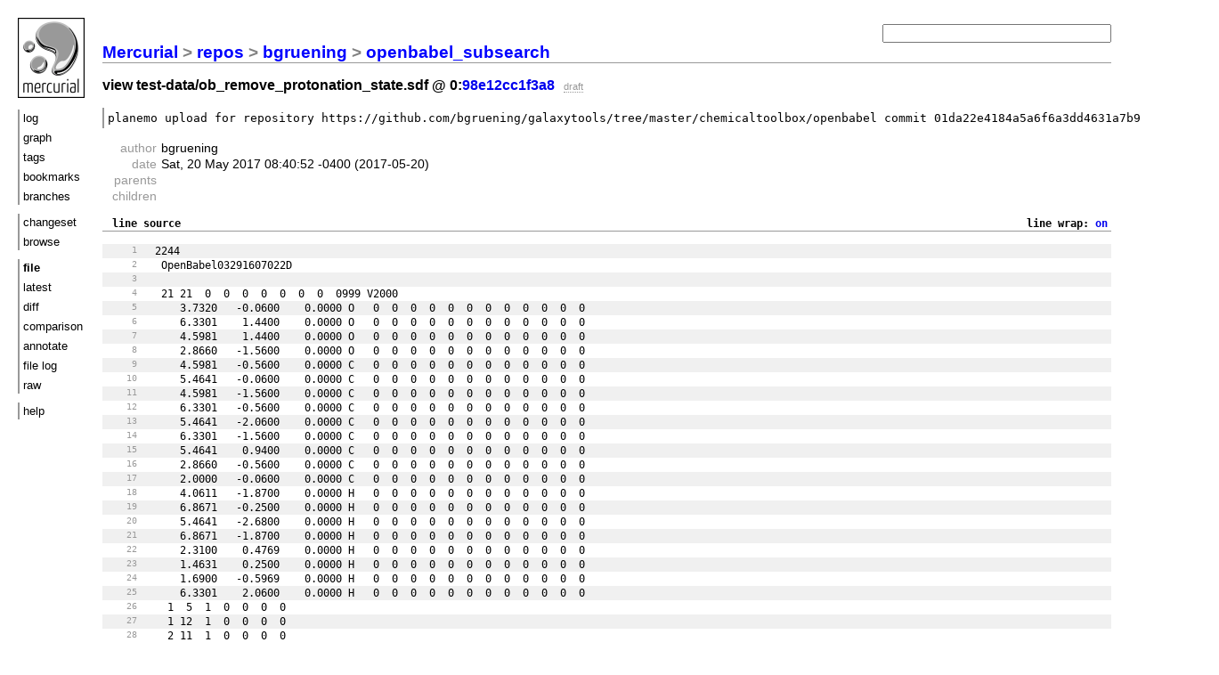

--- FILE ---
content_type: text/html; charset=UTF-8
request_url: https://toolshed.g2.bx.psu.edu/repos/bgruening/openbabel_subsearch/file/98e12cc1f3a8/test-data/ob_remove_protonation_state.sdf
body_size: 3231
content:
<!DOCTYPE html PUBLIC "-//W3C//DTD XHTML 1.1//EN" "http://www.w3.org/TR/xhtml11/DTD/xhtml11.dtd">
<html xmlns="http://www.w3.org/1999/xhtml" xml:lang="en-US">
<head>
<link rel="icon" href="/repos/bgruening/openbabel_subsearch/static/hgicon.png" type="image/png" />
<meta name="robots" content="index, nofollow" />
<link rel="stylesheet" href="/repos/bgruening/openbabel_subsearch/static/style-paper.css" type="text/css" />
<script type="text/javascript" src="/repos/bgruening/openbabel_subsearch/static/mercurial.js"></script>

<title>openbabel_subsearch: 98e12cc1f3a8 test-data/ob_remove_protonation_state.sdf</title>
</head>
<body>

<div class="container">
<div class="menu">
<div class="logo">
<a href="https://mercurial-scm.org/">
<img src="/repos/bgruening/openbabel_subsearch/static/hglogo.png" alt="mercurial" /></a>
</div>
<ul>
<li><a href="/repos/bgruening/openbabel_subsearch/shortlog/98e12cc1f3a8">log</a></li>
<li><a href="/repos/bgruening/openbabel_subsearch/graph/98e12cc1f3a8">graph</a></li>
<li><a href="/repos/bgruening/openbabel_subsearch/tags">tags</a></li>
<li><a href="/repos/bgruening/openbabel_subsearch/bookmarks">bookmarks</a></li>
<li><a href="/repos/bgruening/openbabel_subsearch/branches">branches</a></li>
</ul>
<ul>
<li><a href="/repos/bgruening/openbabel_subsearch/rev/98e12cc1f3a8">changeset</a></li>
<li><a href="/repos/bgruening/openbabel_subsearch/file/98e12cc1f3a8/test-data/">browse</a></li>
</ul>
<ul>
<li class="active">file</li>
<li><a href="/repos/bgruening/openbabel_subsearch/file/tip/test-data/ob_remove_protonation_state.sdf">latest</a></li>
<li><a href="/repos/bgruening/openbabel_subsearch/diff/98e12cc1f3a8/test-data/ob_remove_protonation_state.sdf">diff</a></li>
<li><a href="/repos/bgruening/openbabel_subsearch/comparison/98e12cc1f3a8/test-data/ob_remove_protonation_state.sdf">comparison</a></li>
<li><a href="/repos/bgruening/openbabel_subsearch/annotate/98e12cc1f3a8/test-data/ob_remove_protonation_state.sdf">annotate</a></li>
<li><a href="/repos/bgruening/openbabel_subsearch/log/98e12cc1f3a8/test-data/ob_remove_protonation_state.sdf">file log</a></li>
<li><a href="/repos/bgruening/openbabel_subsearch/raw-file/98e12cc1f3a8/test-data/ob_remove_protonation_state.sdf">raw</a></li>
</ul>
<ul>
<li><a href="/repos/bgruening/openbabel_subsearch/help">help</a></li>
</ul>
</div>

<div class="main">
<h2 class="breadcrumb"><a href="/">Mercurial</a> &gt; <a href="/repos">repos</a> &gt; <a href="/repos/bgruening">bgruening</a> &gt; <a href="/repos/bgruening/openbabel_subsearch">openbabel_subsearch</a> </h2>
<h3>
 view test-data/ob_remove_protonation_state.sdf @ 0:<a href="/repos/bgruening/openbabel_subsearch/rev/98e12cc1f3a8">98e12cc1f3a8</a>
 <span class="phase">draft</span> 
</h3>


<form class="search" action="/repos/bgruening/openbabel_subsearch/log">

<p><input name="rev" id="search1" type="text" size="30" value="" /></p>
<div id="hint">Find changesets by keywords (author, files, the commit message), revision
number or hash, or <a href="/repos/bgruening/openbabel_subsearch/help/revsets">revset expression</a>.</div>
</form>

<div class="description">planemo upload for repository https://github.com/bgruening/galaxytools/tree/master/chemicaltoolbox/openbabel commit 01da22e4184a5a6f6a3dd4631a7b9c31d1b6d502</div>

<table id="changesetEntry">
<tr>
 <th class="author">author</th>
 <td class="author">&#98;&#103;&#114;&#117;&#101;&#110;&#105;&#110;&#103;</td>
</tr>
<tr>
 <th class="date">date</th>
 <td class="date age">Sat, 20 May 2017 08:40:52 -0400</td>
</tr>
<tr>
 <th class="author">parents</th>
 <td class="author"></td>
</tr>
<tr>
 <th class="author">children</th>
 <td class="author"></td>
</tr>
</table>

<div class="overflow">
<div class="sourcefirst linewraptoggle">line wrap: <a class="linewraplink" href="#">on</a></div>
<div class="sourcefirst"> line source</div>
<pre class="sourcelines stripes4 wrap bottomline"
     data-logurl="/repos/bgruening/openbabel_subsearch/log/98e12cc1f3a8/test-data/ob_remove_protonation_state.sdf"
     data-selectabletag="SPAN"
     data-ishead="1">

<span id="l1">2244</span><a href="#l1"></a>
<span id="l2"> OpenBabel03291607022D</span><a href="#l2"></a>
<span id="l3"></span><a href="#l3"></a>
<span id="l4"> 21 21  0  0  0  0  0  0  0  0999 V2000</span><a href="#l4"></a>
<span id="l5">    3.7320   -0.0600    0.0000 O   0  0  0  0  0  0  0  0  0  0  0  0</span><a href="#l5"></a>
<span id="l6">    6.3301    1.4400    0.0000 O   0  0  0  0  0  0  0  0  0  0  0  0</span><a href="#l6"></a>
<span id="l7">    4.5981    1.4400    0.0000 O   0  0  0  0  0  0  0  0  0  0  0  0</span><a href="#l7"></a>
<span id="l8">    2.8660   -1.5600    0.0000 O   0  0  0  0  0  0  0  0  0  0  0  0</span><a href="#l8"></a>
<span id="l9">    4.5981   -0.5600    0.0000 C   0  0  0  0  0  0  0  0  0  0  0  0</span><a href="#l9"></a>
<span id="l10">    5.4641   -0.0600    0.0000 C   0  0  0  0  0  0  0  0  0  0  0  0</span><a href="#l10"></a>
<span id="l11">    4.5981   -1.5600    0.0000 C   0  0  0  0  0  0  0  0  0  0  0  0</span><a href="#l11"></a>
<span id="l12">    6.3301   -0.5600    0.0000 C   0  0  0  0  0  0  0  0  0  0  0  0</span><a href="#l12"></a>
<span id="l13">    5.4641   -2.0600    0.0000 C   0  0  0  0  0  0  0  0  0  0  0  0</span><a href="#l13"></a>
<span id="l14">    6.3301   -1.5600    0.0000 C   0  0  0  0  0  0  0  0  0  0  0  0</span><a href="#l14"></a>
<span id="l15">    5.4641    0.9400    0.0000 C   0  0  0  0  0  0  0  0  0  0  0  0</span><a href="#l15"></a>
<span id="l16">    2.8660   -0.5600    0.0000 C   0  0  0  0  0  0  0  0  0  0  0  0</span><a href="#l16"></a>
<span id="l17">    2.0000   -0.0600    0.0000 C   0  0  0  0  0  0  0  0  0  0  0  0</span><a href="#l17"></a>
<span id="l18">    4.0611   -1.8700    0.0000 H   0  0  0  0  0  0  0  0  0  0  0  0</span><a href="#l18"></a>
<span id="l19">    6.8671   -0.2500    0.0000 H   0  0  0  0  0  0  0  0  0  0  0  0</span><a href="#l19"></a>
<span id="l20">    5.4641   -2.6800    0.0000 H   0  0  0  0  0  0  0  0  0  0  0  0</span><a href="#l20"></a>
<span id="l21">    6.8671   -1.8700    0.0000 H   0  0  0  0  0  0  0  0  0  0  0  0</span><a href="#l21"></a>
<span id="l22">    2.3100    0.4769    0.0000 H   0  0  0  0  0  0  0  0  0  0  0  0</span><a href="#l22"></a>
<span id="l23">    1.4631    0.2500    0.0000 H   0  0  0  0  0  0  0  0  0  0  0  0</span><a href="#l23"></a>
<span id="l24">    1.6900   -0.5969    0.0000 H   0  0  0  0  0  0  0  0  0  0  0  0</span><a href="#l24"></a>
<span id="l25">    6.3301    2.0600    0.0000 H   0  0  0  0  0  0  0  0  0  0  0  0</span><a href="#l25"></a>
<span id="l26">  1  5  1  0  0  0  0</span><a href="#l26"></a>
<span id="l27">  1 12  1  0  0  0  0</span><a href="#l27"></a>
<span id="l28">  2 11  1  0  0  0  0</span><a href="#l28"></a>
<span id="l29">  2 21  1  0  0  0  0</span><a href="#l29"></a>
<span id="l30">  3 11  2  0  0  0  0</span><a href="#l30"></a>
<span id="l31">  4 12  2  0  0  0  0</span><a href="#l31"></a>
<span id="l32">  5  6  1  0  0  0  0</span><a href="#l32"></a>
<span id="l33">  5  7  2  0  0  0  0</span><a href="#l33"></a>
<span id="l34">  6  8  2  0  0  0  0</span><a href="#l34"></a>
<span id="l35">  6 11  1  0  0  0  0</span><a href="#l35"></a>
<span id="l36">  7  9  1  0  0  0  0</span><a href="#l36"></a>
<span id="l37">  7 14  1  0  0  0  0</span><a href="#l37"></a>
<span id="l38">  8 10  1  0  0  0  0</span><a href="#l38"></a>
<span id="l39">  8 15  1  0  0  0  0</span><a href="#l39"></a>
<span id="l40">  9 10  2  0  0  0  0</span><a href="#l40"></a>
<span id="l41">  9 16  1  0  0  0  0</span><a href="#l41"></a>
<span id="l42"> 10 17  1  0  0  0  0</span><a href="#l42"></a>
<span id="l43"> 12 13  1  0  0  0  0</span><a href="#l43"></a>
<span id="l44"> 13 18  1  0  0  0  0</span><a href="#l44"></a>
<span id="l45"> 13 19  1  0  0  0  0</span><a href="#l45"></a>
<span id="l46"> 13 20  1  0  0  0  0</span><a href="#l46"></a>
<span id="l47">M  END</span><a href="#l47"></a>
<span id="l48">&gt;  &lt;PUBCHEM_COMPOUND_CID&gt;</span><a href="#l48"></a>
<span id="l49">2244</span><a href="#l49"></a>
<span id="l50"></span><a href="#l50"></a>
<span id="l51">&gt;  &lt;PUBCHEM_COMPOUND_CANONICALIZED&gt;</span><a href="#l51"></a>
<span id="l52">1</span><a href="#l52"></a>
<span id="l53"></span><a href="#l53"></a>
<span id="l54">&gt;  &lt;PUBCHEM_CACTVS_COMPLEXITY&gt;</span><a href="#l54"></a>
<span id="l55">212</span><a href="#l55"></a>
<span id="l56"></span><a href="#l56"></a>
<span id="l57">&gt;  &lt;PUBCHEM_CACTVS_HBOND_ACCEPTOR&gt;</span><a href="#l57"></a>
<span id="l58">4</span><a href="#l58"></a>
<span id="l59"></span><a href="#l59"></a>
<span id="l60">&gt;  &lt;PUBCHEM_CACTVS_HBOND_DONOR&gt;</span><a href="#l60"></a>
<span id="l61">1</span><a href="#l61"></a>
<span id="l62"></span><a href="#l62"></a>
<span id="l63">&gt;  &lt;PUBCHEM_CACTVS_ROTATABLE_BOND&gt;</span><a href="#l63"></a>
<span id="l64">3</span><a href="#l64"></a>
<span id="l65"></span><a href="#l65"></a>
<span id="l66">&gt;  &lt;PUBCHEM_CACTVS_SUBSKEYS&gt;</span><a href="#l66"></a>
<span id="l67">AAADccBwOAAAAAAAAAAAAAAAAAAAAAAAAAAwAAAAAAAAAAABAAAAGgAACAAADASAmAAyDoAABgCIAiDSCAACCAAkIAAIiAEGCMgMJzaENRqCe2Cl4BEIuYeIyCCOAAAAAAAIAAAAAAAAABAAAAAAAAAAAA==</span><a href="#l67"></a>
<span id="l68"></span><a href="#l68"></a>
<span id="l69">&gt;  &lt;PUBCHEM_IUPAC_OPENEYE_NAME&gt;</span><a href="#l69"></a>
<span id="l70">2-acetoxybenzoic acid</span><a href="#l70"></a>
<span id="l71"></span><a href="#l71"></a>
<span id="l72">&gt;  &lt;PUBCHEM_IUPAC_CAS_NAME&gt;</span><a href="#l72"></a>
<span id="l73">2-acetyloxybenzoic acid</span><a href="#l73"></a>
<span id="l74"></span><a href="#l74"></a>
<span id="l75">&gt;  &lt;PUBCHEM_IUPAC_NAME&gt;</span><a href="#l75"></a>
<span id="l76">2-acetyloxybenzoic acid</span><a href="#l76"></a>
<span id="l77"></span><a href="#l77"></a>
<span id="l78">&gt;  &lt;PUBCHEM_IUPAC_SYSTEMATIC_NAME&gt;</span><a href="#l78"></a>
<span id="l79">2-acetyloxybenzoic acid</span><a href="#l79"></a>
<span id="l80"></span><a href="#l80"></a>
<span id="l81">&gt;  &lt;PUBCHEM_IUPAC_TRADITIONAL_NAME&gt;</span><a href="#l81"></a>
<span id="l82">2-acetoxybenzoic acid</span><a href="#l82"></a>
<span id="l83"></span><a href="#l83"></a>
<span id="l84">&gt;  &lt;PUBCHEM_IUPAC_INCHI&gt;</span><a href="#l84"></a>
<span id="l85">InChI=1S/C9H8O4/c1-6(10)13-8-5-3-2-4-7(8)9(11)12/h2-5H,1H3,(H,11,12)</span><a href="#l85"></a>
<span id="l86"></span><a href="#l86"></a>
<span id="l87">&gt;  &lt;PUBCHEM_IUPAC_INCHIKEY&gt;</span><a href="#l87"></a>
<span id="l88">BSYNRYMUTXBXSQ-UHFFFAOYSA-N</span><a href="#l88"></a>
<span id="l89"></span><a href="#l89"></a>
<span id="l90">&gt;  &lt;PUBCHEM_XLOGP3&gt;</span><a href="#l90"></a>
<span id="l91">1.2</span><a href="#l91"></a>
<span id="l92"></span><a href="#l92"></a>
<span id="l93">&gt;  &lt;PUBCHEM_EXACT_MASS&gt;</span><a href="#l93"></a>
<span id="l94">180.042259</span><a href="#l94"></a>
<span id="l95"></span><a href="#l95"></a>
<span id="l96">&gt;  &lt;PUBCHEM_MOLECULAR_FORMULA&gt;</span><a href="#l96"></a>
<span id="l97">C9H8O4</span><a href="#l97"></a>
<span id="l98"></span><a href="#l98"></a>
<span id="l99">&gt;  &lt;PUBCHEM_MOLECULAR_WEIGHT&gt;</span><a href="#l99"></a>
<span id="l100">180.15742</span><a href="#l100"></a>
<span id="l101"></span><a href="#l101"></a>
<span id="l102">&gt;  &lt;PUBCHEM_OPENEYE_CAN_SMILES&gt;</span><a href="#l102"></a>
<span id="l103">CC(=O)OC1=CC=CC=C1C(=O)O</span><a href="#l103"></a>
<span id="l104"></span><a href="#l104"></a>
<span id="l105">&gt;  &lt;PUBCHEM_OPENEYE_ISO_SMILES&gt;</span><a href="#l105"></a>
<span id="l106">CC(=O)OC1=CC=CC=C1C(=O)O</span><a href="#l106"></a>
<span id="l107"></span><a href="#l107"></a>
<span id="l108">&gt;  &lt;PUBCHEM_CACTVS_TPSA&gt;</span><a href="#l108"></a>
<span id="l109">63.6</span><a href="#l109"></a>
<span id="l110"></span><a href="#l110"></a>
<span id="l111">&gt;  &lt;PUBCHEM_MONOISOTOPIC_WEIGHT&gt;</span><a href="#l111"></a>
<span id="l112">180.042259</span><a href="#l112"></a>
<span id="l113"></span><a href="#l113"></a>
<span id="l114">&gt;  &lt;PUBCHEM_TOTAL_CHARGE&gt;</span><a href="#l114"></a>
<span id="l115">0</span><a href="#l115"></a>
<span id="l116"></span><a href="#l116"></a>
<span id="l117">&gt;  &lt;PUBCHEM_HEAVY_ATOM_COUNT&gt;</span><a href="#l117"></a>
<span id="l118">13</span><a href="#l118"></a>
<span id="l119"></span><a href="#l119"></a>
<span id="l120">&gt;  &lt;PUBCHEM_ATOM_DEF_STEREO_COUNT&gt;</span><a href="#l120"></a>
<span id="l121">0</span><a href="#l121"></a>
<span id="l122"></span><a href="#l122"></a>
<span id="l123">&gt;  &lt;PUBCHEM_ATOM_UDEF_STEREO_COUNT&gt;</span><a href="#l123"></a>
<span id="l124">0</span><a href="#l124"></a>
<span id="l125"></span><a href="#l125"></a>
<span id="l126">&gt;  &lt;PUBCHEM_BOND_DEF_STEREO_COUNT&gt;</span><a href="#l126"></a>
<span id="l127">0</span><a href="#l127"></a>
<span id="l128"></span><a href="#l128"></a>
<span id="l129">&gt;  &lt;PUBCHEM_BOND_UDEF_STEREO_COUNT&gt;</span><a href="#l129"></a>
<span id="l130">0</span><a href="#l130"></a>
<span id="l131"></span><a href="#l131"></a>
<span id="l132">&gt;  &lt;PUBCHEM_ISOTOPIC_ATOM_COUNT&gt;</span><a href="#l132"></a>
<span id="l133">0</span><a href="#l133"></a>
<span id="l134"></span><a href="#l134"></a>
<span id="l135">&gt;  &lt;PUBCHEM_COMPONENT_COUNT&gt;</span><a href="#l135"></a>
<span id="l136">1</span><a href="#l136"></a>
<span id="l137"></span><a href="#l137"></a>
<span id="l138">&gt;  &lt;PUBCHEM_CACTVS_TAUTO_COUNT&gt;</span><a href="#l138"></a>
<span id="l139">1</span><a href="#l139"></a>
<span id="l140"></span><a href="#l140"></a>
<span id="l141">&gt;  &lt;PUBCHEM_COORDINATE_TYPE&gt;</span><a href="#l141"></a>
<span id="l142">1</span><a href="#l142"></a>
<span id="l143">5</span><a href="#l143"></a>
<span id="l144">255</span><a href="#l144"></a>
<span id="l145"></span><a href="#l145"></a>
<span id="l146">&gt;  &lt;PUBCHEM_BONDANNOTATIONS&gt;</span><a href="#l146"></a>
<span id="l147">5  6  8</span><a href="#l147"></a>
<span id="l148">5  7  8</span><a href="#l148"></a>
<span id="l149">6  8  8</span><a href="#l149"></a>
<span id="l150">7  9  8</span><a href="#l150"></a>
<span id="l151">8  10  8</span><a href="#l151"></a>
<span id="l152">9  10  8</span><a href="#l152"></a>
<span id="l153"></span><a href="#l153"></a>
<span id="l154">$$$$</span><a href="#l154"></a>
</pre>
</div>

<script type="text/javascript" src="/repos/bgruening/openbabel_subsearch/static/followlines.js"></script>

</div>
</div>



</body>
</html>

